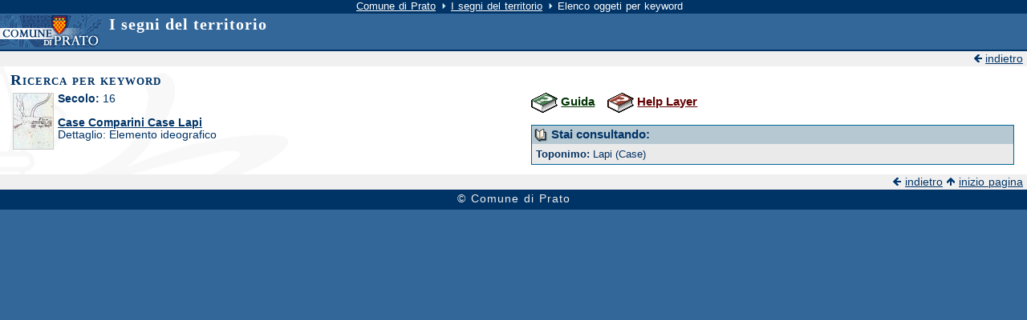

--- FILE ---
content_type: text/html; charset=Off
request_url: https://segnidelterritorio.comune.prato.it/?action=keyword&keyword=Lapi+%28Case%29
body_size: 4925
content:
<!DOCTYPE HTML PUBLIC "-//W3C//DTD HTML 4.01//EN">
<html lang="it">
<head>
<title>I segni del territorio - ricerca per keyword</title>
<meta name="description" content="I segni del territorio, indicizzazione e mappa dei segni del territorio del Comune di Prato" >
<meta name="keywords" content="Segni del territorio,ctr,Prato,layer,carta tecnica regionale, cartografia storica, storia di prato" >
<meta name="author" content="U.O. Rete Civica Comune di Prato" >
<meta name="generator" content="" >
<meta http-equiv="Content-Type" content="text/html; charset=iso-8859-1">
<link rel="stylesheet" type="text/css" href="/common/css/comune/immagini.css" >
<link rel="stylesheet" type="text/css" href="/common/css/comune/form.css" >
<link rel="stylesheet" type="text/css" href="/common/css/comune/formatta.css" >
<link rel="stylesheet" type="text/css" href="/common/css/comune/indici.css" >
<link rel="stylesheet" type="text/css" href="/common/css/comune/liste.css" >
<link rel="stylesheet" type="text/css" href="/common/css/comune/recapiti.css" >
<link rel="stylesheet" type="text/css" href="/common/css/comune/tabelle.css" >
<link rel="stylesheet" type="text/css" href="/common/css/comune/aree.css" >
<link rel="stylesheet" type="text/css" href="../../mycommon/css/gener.css" >
<link rel="stylesheet" type="text/css" href="../../mycommon/css/segni.css" >
<link rel="stylesheet" type="text/css" href="../../mycommon/css/indice.css" >
<link rel="stylesheet" type="text/css" href="../../mycommon/css/print.css" media="print" >
<script type="text/javascript" src="mycommon/script/plugin.js"></script>
<script type="text/javascript" src="/common/js/matomo-segni-del-territorio.js"></script>
<meta name="robots" content="noindex/follow" >
<link rel="start" href="/">
<link rel="index" href="/?action=listactr&amp;nav=std">
</head>

<body>
	<div><a name="top"></a></div>

<div class="percorso"> <a href="#salta" accesskey="0"><img src="/common/gif/elemen/salta.gif" title="salta la barra di navigazione" width="10" height="10" alt="salta la barra"></a> 
		<a href="https://www.comune.prato.it/">Comune di Prato</a> 
		<img src="/common/gif/frecce/c_av4p.gif" alt=" " width="9" height="10"> 
			<a href="./" title="vai alla pagina principale del sito de I segni del territorio" >I segni del territorio</a> <img src="/common/gif/frecce/c_av4p.gif" width="9" height="10" alt=" ">  Elenco oggeti per keyword    </div>

<div class="intesta"><a href="https://www.comune.prato.it/" title="vai alla home del Comune di Prato"><img src="./mycommon/img/lcomune.gif" width="131" height="40" alt="Comune di Prato" class="imgsx"></a>
	<div class="titolo">I segni del territorio</div>
	<br class="nofloat">
</div>


<div class="topmain">  
 <script type="text/javascript">
 <!--
 if (window.opener)
 {
	window.document.writeln('<img' 
		+ ' src="/common/gif/icone/chiudi.gif" ' 
		+ ' height="10" width="10" alt="Chiudi"> ' 
		+ '<a'
		+ ' href="javascript:opener.focus();self.close();"'
		+ ' title="Chiudi la finestra">chiudi<'+'/a>');
 }
 else
 {
	window.document.writeln('<img'
		+ ' src="/common/gif/frecce/c_in2p.gif" ' 
		+ ' height="10" width="10" alt=" "> ' 
		+ '<a href="javascript: history.back();"'
		+ ' title="Torna indietro">indietro<'+'/a>');
 }
 //-->
 </script>
  </div>

  <div class="main"><a name="salta" id="salta"></a> 
<h1>Ricerca per keyword</h1>
<div class="areasx">
			
<div>
<img src="./mycommon/img/mini/151b.jpg"
	alt=" " class="imgsx bordoimg"/>

<strong>Secolo:</strong> 16 <br />
<br />
<strong>
<a href="./?action=scheda&amp;nav=std&amp;ctr=263101&amp;livello=1&amp;secolo=16&amp;hotpoint=151263101&amp;oggetto=7202&amp;id_popolo="
 >Case Comparini  Case Lapi</a>
 </strong> <br />
 Dettaglio: Elemento ideografico  
</div>
<br class="nofloat">
</div>
<div class="areadx">
<!--
    Scatolina "Stai consultando" 
-->
<img src="mycommon/img/guida.gif" height="25" width="33" alt=" " class="imgcentro"/> <span class="linkguida"><a href="info/htm/guida.htm" title="Vai alla guida per la consultazione">Guida</a></span>&nbsp;&nbsp;&nbsp;
<img src="mycommon/img/help_l.gif" height="25" width="33" alt=" " class="imgcentro"/> <span class="linkhelp"><a href="info/htm/layer.htm" title="Vai alla pagina di Help dei layer">Help Layer</a></span><br/><br/>

<div class="consult"><img src="mycommon/img/consult.gif" height="18" width="18" alt=" " class="imgcentro"> 
Stai consultando:</div>
<div class="cella">
<strong>Toponimo:
</strong>
Lapi (Case)	<br />
</div>

</div>
<br class="nofloat" />


</div>
<div class="downmain">
	<img src="/common/gif/frecce/c_in2p.gif" alt=" " width="10" height="10"> 
  <a href="javascript:history.back();">indietro</a> 
  <img src="/common/gif/frecce/c_su2p.gif" alt=" " width="10" height="10"> 
  <a href="#top">inizio pagina</a>
</div>
   
<div class="copyright">&copy; Comune di Prato</div>


</body>
</html>


--- FILE ---
content_type: text/css
request_url: https://segnidelterritorio.comune.prato.it/common/css/comune/liste.css
body_size: 5791
content:
/*Copyright Comune di Prato*/
/* Definizioni per gli elenchi puntati */
ul {
	margin-left: 0;
	padding-left: 2em;
}
ul.listagrande1 li, ul.listagrande2 li, ul.listagrande3 li, ul.listagrande4 li {
	margin-bottom: 0.3em;
}
ul.listapiccola1 li, ul.listapiccola2 li, ul.listapiccola3 li, ul.listapiccola4 li, ul.listapunto1 li, ul.listapunto2 li, ul.listapunto3 li, ul.listapunto4 li {
	margin-bottom: 0.5em;
}
ul.listagrande1 li, li.listagrande1 {  
 	list-style-image: url('../../gif/frecce/com_f1.gif'); 
/*	padding-top: 0.5em;*/
	font-size: 115%;
}
ul.listagrande2 li, li.listagrande2 { 
	list-style-image: url('../../gif/frecce/com_f2.gif');	
/*	padding-top: 0.5em;*/
	font-size: 115%;	
}
ul.listagrande3 li, li.listagrande3 { 
	list-style-image: url('../../gif/frecce/com_f3.gif');	
/*	padding-top: 0.5em;*/
	font-size: 115%;	
}
ul.listagrande4 li, li.listagrande4 { 
	list-style-image: url('../../gif/frecce/com_f4.gif');	
/*	padding-top: 0.5em;*/
	font-size: 115%;	
} 
ul.listapiccola1 li, li.listapiccola1 {
   font-size: 95%;  
	list-style-image: url('../../gif/frecce/com_f1p.gif');
/*	padding-top: 0.3em;	*/
}
/*ul.listapiccola1 li, ul.listapiccola2 li, ul.listaxpiccola2 li, ul.listapiccola3 li, ul.listapiccola4 li {
	padding-bottom: 0.2em;
}*/ 
ul.listapiccola2 li, li.listapiccola2 {
 	font-size: 95%;   
	list-style-image: url('../../gif/frecce/com_f2p.gif');
/*	padding-top: 0.3em;	*/
}  
ul.listaxpiccola2 li, li.listaxpiccola2 {
	font-size: 90%;  
	list-style-image: url('../../gif/frecce/c_av2xp.gif');
/*	padding-top: 0.3em;		*/
}
ul.listapiccola3 li, li.listapiccola3 {
 	font-size: 95%;  
	list-style-image: url('../../gif/frecce/com_f3p.gif');
/*	padding-top: 0.3em;	*/
}
ul.listapiccola4 li, li.listapiccola4 {
   font-size: 95%;   
	list-style-image: url('../../gif/frecce/com_f4p.gif');
/*	padding-top: 0.3em;	*/
}
ul.listalettere li, li.listalettere, ol.listalettere { 
	list-style-image: none;	
	list-style-type: lower-alpha;	 
/*	padding-top: 0.3em;	*/
}
ul.listanumeri li, li.listanumeri, ol.listanumeri {  
	list-style-image: none;
	list-style-type: decimal;	
}
ul.listanascosta li, li.listanascosta { 
	list-style-type: none; 
	padding: 0.2em 0 0.2em 0;
}
ul.listaquadro li, li.listaquadro {
	list-style-image: none;	
	list-style-type: square;	
/*	padding-top: 0.3em;*/
}
/* Liste per la validazione delle home dei canali: Simone e Vanessa */
ul.listapiccola5, li.listapiccola5 {
	font-size: 100%;
	list-style-type: none;
	margin: 0;
	vertical-align: middle;
}
/* Liste per la validazione delle home dei canali: Simone e Vanessa */
ul.listapiccola5-ul {
	list-style-type: none;
	margin: 0 0 0 1.5em;
	padding: 0;	
} 
/*Lista dentro areaindice */
div#listafolder {
	margin: 0;
	padding-bottom: 0.2em;
	padding-top: 0.4em;
}
div#listafolder a {
	background-color: #fff;
	color: #575757;
	text-decoration: none;
}
div#listafolder a:hover {
	background-color: #036;
	color: #fff;
}
div#listafolder ul {
	padding-left: 0;
	margin-left: 1.5em;
}
div#listafolder li {
	border-bottom: 1px dotted #777;	
	list-style-image: url('../../gif/frecce/c_av6p.gif');
	list-style-position: outside;
	margin: 0.3em 0 0.5em 0;
	padding-bottom: 0.2em;	 
}
div#listafolder strong {
	background-color: #fff;
	color: #900;
	font-weight: lighter;
}
/* Lista delle schede dentro areamainindice */
ul#listaschede ul, li#listaschede ul, div#listaschede ul {
	margin-left: 2em;
	margin-top: 2em;
	padding: 0;
}
ul#listaschede li, li#listaschede li, div#listaschede li {
	list-style-image: url('../../gif/frecce/com_f1.gif');	
}
/* liste ordinate e non ordinate fisse nei campi areacontent delle schede di extra */
div.areacontent ul {
	font-size: 95%;  
	list-style-image: url(../../gif/punti/punto4.gif);
	margin-bottom: 0.4em;
}
div.areacontent ol {
	list-style-image: none;
	list-style-type: decimal;
}
div.areacontent ul li {
	margin-left: 1.5em;
	padding-top: 0.5em; 
}
/* classi per i passi delle procedure on line del Comune */
ul.passiprocedure {
	margin: 0;
	padding: 0;
}
ul.passiprocedure li {
	list-style-type: none;
	margin: 0;
}
div.passofatto {
	background-color: #F9FCFD;
	border-top: 1px solid #BEC8D2;
	color: #036;
	font-family: Verdana, Geneva, Arial, Helvetica, sans-serif;
	font-size: 90%;
	height: 100%;
	margin: 0.4em;	
	padding: 0.4em;
/*	line-height: 150%;*/
}
div.passofatto a:link {
	background-color: #F9FCFD;
	color: #036;
}
div.passofatto a:visited {
	background-color: #F9FCFD;
	color: #900;
}
div.passofatto a:hover {
	background-color: #036;
	color: #fff;
}
div.passofatto strong {
	background-color: #f9fcfd;
	color: #000080;	 
}
span.passo {
	font-style: italic;
	margin-right: 1em;
}
div.passodafare {
	background-color: #E8EFF7;
	border-top: 1px solid #bec8d2;
	color: #036;
	font-size: 90%;
	height: 100%;
	margin: 0.4em;
	padding: 0.4em;
} 
div.passoincorso {
	background-color: #369;
	border-top: 1px solid #bec8d2;
	color: #fff;
	font-size: 90%;
	height: 100%;
	margin: 0.4em;
	padding: 0.4em;
} 
/* indice in alto nella pagine che punta alla sotto sezioni della pagina */
ul.indicesezioni, ul#indicesezioni {
	list-style-image: url('../../gif/frecce/giu-az.gif');
	background-color: #ffffff;
	color: #262650;	
}
ul.indicesezioni li, ul#indicesezioni li {
/*	padding-top: 0.5em;*/
	font-size: 90%;
}
ul.listapunto1 li, li.listapunto1 {
 	font-size: 95%;  	 
	list-style-image: url(../../gif/punti/punto1.gif);
/*	padding-top: 0.3em;	*/
}
ul.listapunto2 li, li.listapunto2 {
 	font-size: 95%;  	
	list-style-image: url(../../gif/punti/punto2.gif);
/*	padding-top: 0.3em;*/
}
ul.listapunto3 li, li.listapunto3 {
 	font-size: 95%;  	
	list-style-image: url(../../gif/punti/punto3.gif);
/*	padding-top: 0.3em;*/
} 
ul.listapunto4 li, li.listapunto4 {
 	font-size: 95%;  	
	list-style-image: url(../../gif/punti/punto4.gif);
/*	padding-top: 0.3em;*/
} 

--- FILE ---
content_type: text/css
request_url: https://segnidelterritorio.comune.prato.it/mycommon/css/print.css
body_size: 366
content:
/* Parte in alto con il percorso ad albero della pagina */
/* In fase di stampa pongo a bianco lo sfondo */
.percorso 
{
	background-color: #ffffff;
}
/* Livello con il copyright della pagina */
/* In fase di stampa pongo a bianco lo sfondo */
.copyright 
{
	background-color: #ffffff;
}
/*Modifiche adattate ai Segni del Territorio*/
.areadestrahome{
	width: 25%;
}